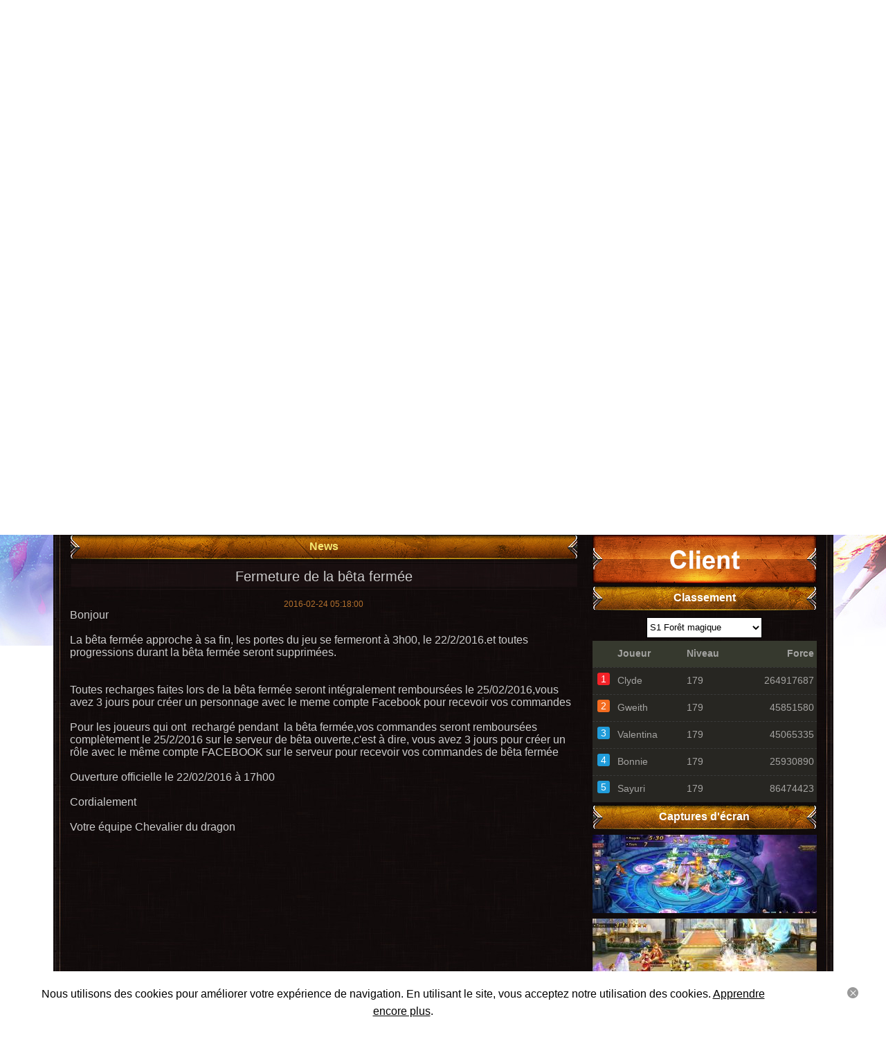

--- FILE ---
content_type: text/html; charset=utf-8
request_url: https://cdd.opogame.com/news/details/3
body_size: 7323
content:
<!DOCTYPE html PUBLIC "-//W3C//DTD XHTML+RDFa 1.0//EN"
          "http://www.w3.org/MarkUp/DTD/xhtml-rdfa-1.dtd">
<html xmlns="http://www.w3.org/1999/xhtml" xml:lang="fr" version="XHTML+RDFa 1.0" dir="ltr">

  <head profile="http://www.w3.org/1999/xhtml/vocab">
    <meta http-equiv="Content-Type" content="text/html; charset=utf-8" />
<meta name="description" content="Chevalier du dragon est un jeu qui combine des éléments RPG et RTS, vous pouvez profiter du gameplay coopératif pour explorer de sinistres donjons." />
<link rel="shortcut icon" href="https://cdd.opogame.com/sites/cdd-opogame/themes/cdd/favicon.ico" type="image/vnd.microsoft.icon" />
    <title>News | Chevalier du dragon</title>
    <link type="text/css" rel="stylesheet" href="https://cdd.opogame.com/sites/cdd-opogame/files/css/css_kShW4RPmRstZ3SpIC-ZvVGNFVAi0WEMuCnI0ZkYIaFw.css" media="all" />
<link type="text/css" rel="stylesheet" href="https://cdd.opogame.com/sites/cdd-opogame/files/css/css__lG-PpMiNksUUcbh69YD_QBaNBQYhMZmY_WN5-3egL4.css" media="all" />
<link type="text/css" rel="stylesheet" href="https://cdd.opogame.com/sites/cdd-opogame/files/css/css_A7gaFVipm5P6cQP6mJP-E8kQBq0SECE-J5cbuHtqyFk.css" media="all" />
    <script type="text/javascript" src="https://cdd.opogame.com/sites/cdd-opogame/files/js/js_mAdlLDOZdhd-dPsqzGWQGCuGzjoKTDN8gu4V9nctgpE.js"></script>
<script type="text/javascript" src="https://cdd.opogame.com/sites/cdd-opogame/files/js/js_UCTAtI58eBBTSKQU26zcPBgOA2T-iWeAyRyX2s1o9ds.js"></script>
<script type="text/javascript" src="https://cdd.opogame.com/sites/cdd-opogame/files/js/js_ezwCUoHqeVnqIPzwxwHmwA8LKiDhcCLq3-EaOPrmfyM.js"></script>
<script type="text/javascript">
<!--//--><![CDATA[//><!--
(function($){$(document).ready(function(){$(".page-content-carousels").responsiveSlides({speed:800,nav:true});});})(jQuery);
//--><!]]>
</script>
<script type="text/javascript" src="https://cdd.opogame.com/sites/cdd-opogame/files/js/js_-4MlEqRKRNTuNSTJx3HZPmhfaYLDbWeGS7eiwswL7Wo.js"></script>
<script type="text/javascript" defer="defer" src="//script.crazyegg.com/pages/scripts/0069/7213.js"></script>
<script type="text/javascript">
<!--//--><![CDATA[//><!--
jQuery.extend(Drupal.settings, {"basePath":"\/","pathPrefix":"","ajaxPageState":{"theme":"cdd","theme_token":"SoMM0ZogQtJ1N9cphV0y5jv3GuDIVbjlVv1W0gVevms","jquery_version":"1.11","js":{"sites\/all\/libraries\/lightbox\/js\/lightbox.min.js":1,"sites\/all\/libraries\/facebook\/js\/page-plugin.fr.js":1,"sites\/all\/modules\/contrib\/jquery_update\/replace\/jquery\/1.11\/jquery.min.js":1,"misc\/jquery-extend-3.4.0.js":1,"misc\/jquery-html-prefilter-3.5.0-backport.js":1,"misc\/jquery.once.js":1,"misc\/drupal.js":1,"sites\/all\/modules\/contrib\/jquery_update\/replace\/ui\/external\/jquery.cookie.js":1,"sites\/all\/modules\/contrib\/jquery_update\/replace\/jquery.form\/4\/jquery.form.min.js":1,"misc\/ajax.js":1,"sites\/all\/modules\/contrib\/jquery_update\/js\/jquery_update.js":1,"public:\/\/languages\/fr_FxCj0xYisIk3DmV766vfgwt0C6pEybmcoGRJl7Ko6DI.js":1,"misc\/progress.js":1,"sites\/all\/modules\/contrib\/ctools\/js\/modal.js":1,"sites\/cdd-opogame\/themes\/cdd\/js\/register-form-style.js":1,"sites\/all\/libraries\/responsiveslides\/responsiveslides.min.js":1,"0":1,"sites\/all\/modules\/custom\/platform\/platform.js":1,"\/\/script.crazyegg.com\/pages\/scripts\/0069\/7213.js":1},"css":{"modules\/system\/system.base.css":1,"modules\/system\/system.messages.css":1,"modules\/system\/system.theme.css":1,"sites\/all\/modules\/contrib\/ctools\/css\/ctools.css":1,"sites\/all\/modules\/contrib\/ctools\/css\/modal.css":1,"sites\/all\/libraries\/responsiveslides\/responsiveslides.css":1,"sites\/all\/libraries\/lightbox\/css\/lightbox.css":1,"sites\/all\/themes\/opogame\/css\/bootstrap.min.css":1,"sites\/all\/themes\/opogame\/css\/font-awesome.min.css":1,"sites\/all\/themes\/opogame\/css\/base.css":1,"sites\/cdd-opogame\/themes\/cdd\/css\/style.css":1}},"CToolsModal":{"loadingText":"Loading...","closeText":"Close Window","closeImage":"\u003Cimg src=\u0022https:\/\/cdd.opogame.com\/sites\/all\/modules\/contrib\/ctools\/images\/icon-close-window.png\u0022 alt=\u0022Close window\u0022 title=\u0022Close window\u0022 \/\u003E","throbber":"\u003Cimg src=\u0022https:\/\/cdd.opogame.com\/sites\/all\/modules\/contrib\/ctools\/images\/throbber.gif\u0022 alt=\u0022En cours de chargement\u0022 title=\u0022Loading...\u0022 \/\u003E"},"ctools-register-style":{"modalSize":{"type":"fixed","width":728,"height":658,"contentRight":145,"contentBottom":170},"modalOptions":{"opacity":0.5,"background-color":"#fff"},"animation":"fadeIn","modalTheme":"CToolsRegisterModalDialog"},"urlIsAjaxTrusted":{"\/news\/details\/3":true},"Platform":{"columns":{"nickname":{"title":"Joueur","field":"RoleName"},"level":{"title":"Niveau","field":"roleLevel"},"force":{"title":"Force","field":"roleZDL"}}}});
//--><!]]>
</script>
        <script type="text/javascript">
     _atrk_opts = { atrk_acct:"mufGq1zDGU20kU", domain:"opogame.com",dynamic: true};
     (function() { var as = document.createElement('script'); as.type = 'text/javascript'; as.async = true; as.src = "https://certify-js.alexametrics.com/atrk.js"; var s = document.getElementsByTagName('script')[0];s.parentNode.insertBefore(as, s); })();
    </script>
      </head>
  <body class="html not-front not-logged-in no-sidebars page-news page-news-details page-news-details- page-news-details-3" >
    <div id="skip-link">
      <a href="#main-content" class="element-invisible element-focusable">Aller au contenu principal</a>
    </div>
        <div id="hs-banner">
        <div class="region region-ceiling">
    <div id="block-platform-top-banner" class="block block-platform">
  <div class="content clearfix">
    <a class="logo pull-left" href="http://www.opogame.com" title="Accueil" target="_blank">
      <img src="https://cdd.opogame.com/sites/all/themes/opogame/logo.png" alt="Accueil"/>
    </a>
    <div class="other-games">
      <a id="otherGamesLink">
        Jeux
        <i class="fa fa-angle-down"></i>
      </a>
      <ul class="other-games-panel">
        <li>
          <a href="http://lod.opogame.com">
            <img src="https://cdd.opogame.com/sites/lod-opogame/themes/lod/images/lod_logo.png">
          </a>
        </li>
      </ul>
    </div>
    <div class="pull-right">
      <form action="/news/details/3" method="post" id="platform-user-login-form" accept-charset="UTF-8"><div><div class="form-item form-type-textfield form-item-name">
  <label for="edit-name">Adresse email <span class="form-required" title="Ce champ est requis.">*</span></label>
 <input type="text" id="edit-name" name="name" value="" size="15" maxlength="60" class="form-text required" />
</div>
<input type="hidden" name="form_build_id" value="form-XjMS2kPzqOKl9ZqWgKLt9p9nGosvmDDHasLTUwp3Q9o" />
<input type="hidden" name="form_id" value="platform_user_login_form" />
<div class="form-item form-type-password form-item-pass">
  <label for="edit-pass">Mot de passe <span class="form-required" title="Ce champ est requis.">*</span></label>
 <input type="password" id="edit-pass" name="pass" size="15" maxlength="128" class="form-text required" />
</div>
<div class="form-item form-item-forgot-pass"><div id="edit-forgot" class="form-item form-type-item">
 <a href="/user/password" class="forgot-password-icon" target="_blank"><div class="tooltip"><i class="fa fa-question-circle"></i><span class="tooltip-text tooltip-bottom">MDP oublié?</span></div></a>
</div>
</div><div class="form-actions form-wrapper" id="edit-actions"><input class="btn-login form-submit" type="submit" id="edit-submit" name="op" value="Connexion" /><a href="/platform/register/nojs" class="ctools-use-modal ctools-modal-ctools-register-style btn-register" title="">Inscription</a></div><div class="login-third form-actions form-wrapper" id="edit-third"><a href="/login/third/facebook?d=news/details/3" class="icon-social icon-facebook"></a><a href="/login/third/google?d=news/details/3" class="icon-social icon-google"></a><a href="/login/third/steam?d=news/details/3" class="icon-social icon-steam"></a></div></div></form>    </div>
  </div>
</div>  </div>
  </div>
<div id="hs-content">
  <div class="page-wrapper">
    <div id="primary-menu">
      <ul>
        <li><a href="/"></a></li>
        <li class="guide"><a href="/guide"></a></li>
        <li class="recharge"><a href="/recharge"></a></li>
        <li class="forum"><a href="/forum/" target="_blank"></a></li>
        <li class="support"><a href="/support"></a></li>
      </ul>
    </div>
    <div id="game-logo"><a href="/"></a></div>
    <div id="servers" class="clearfix">
              <a class="newclient" target="_blank" href="/client">&nbsp;</a>
    </div>
    <div class="page-messages">
          </div>

    <div id="content-fixed-top" class="clearfix">
      <div class="pull-left content-carousels">
        <div class="item-list"><ul class="page-content-carousels"><li class="first last"><a href="https://cdd.opogame.com/news/details/542"><img src="/sites/all/files/cdd/677_39.jpg" alt="" /></a></li>
</ul></div>      </div>
      <div class="pull-left content-game-roles">
        <div class="tab-bar">
          <ul id="content-game-role-type-switch">
            <li class="tab-0 active"><a>Mage</a></li>
            <li class="tab-1"><a>Chevalier</a></li>
          </ul>
        </div>
        <div class="tab-content role-0-1">
          <ul id="content-game-role-sex-switch">
            <li class="tab-0"><a>H</a></li>
            <li class="tab-1 active"><a>F</a></li>
          </ul>
        </div>
      </div>
      <script type="text/javascript">
       (function ($) {
         $(document).ready(function () {
           function _switch_tab() {
             $(this).parent('ul').find('li').each(function () {
               $(this).removeClass('active');
             });
             $(this).addClass('active');
             _switch_content();
           }

           function _switch_content() {
             var role = $('#content-game-role-type-switch').find('li.active').first().attr('class').replace('tab', '').replace(' active', '');
             var sex = $('#content-game-role-sex-switch').find('li.active').first().attr('class').replace('tab', '').replace(' active', '');
             var _class_name = 'role' + role + sex;
             $('#content-fixed-top div.content-game-roles div.tab-content').removeClass().addClass('tab-content').addClass(_class_name);
           }

           $('#content-game-role-type-switch').find('li').click(_switch_tab);
           $('#content-game-role-sex-switch').find('li').click(_switch_tab);
         });
       })(jQuery);
      </script>
    </div>
    <div id="content-fixed-main" class="clearfix">
      <div class="section-left pull-left">
                  <script type="text/javascript">
           (function($) {
             $(function() {
               var anchorTop = $('#main-content').offset().top;
               $('html,body').animate({scrollTop: anchorTop}, 'slow');
             });
           })(jQuery);
          </script>
          <div id="main-content" style="height:0;overflow:hidden;">&nbsp;</div>
                <div class="section-title section-title-wide">News</div>
          <div class="region region-content">
    <div id="block-system-main" class="block block-system">

    
  <div class="content">
    <div class="news-details-content">
  <div class="clearfix news-details-title">
    Fermeture de la bêta fermée  </div>
  <div class="news-details-created">
    2016-02-24 05:18:00  </div>
  <div class="news-details-body">
    <p>Bonjour</p><p>&nbsp;</p><p>La bêta fermée approche à sa fin, les portes du jeu se fermeront à 3h00, le 22/2/2016.et toutes progressions durant la bêta fermée seront supprimées.</p><p>&nbsp;</p><p>&nbsp;</p><p>Toutes recharges faites lors de la bêta fermée seront intégralement remboursées le 25/02/2016,vous avez 3 jours pour créer un personnage avec le meme compte Facebook pour recevoir vos commandes</p><p>&nbsp;</p><p>Pour les joueurs qui ont &nbsp;rechargé pendant &nbsp;la bêta fermée,vos commandes seront remboursées complètement le 25/2/2016 sur le serveur de bêta ouverte,c'est à dire, vous avez 3 jours pour créer un rôle avec le même compte FACEBOOK sur le serveur pour recevoir vos commandes de bêta fermée</p><p>&nbsp;</p><p>Ouverture officielle le 22/02/2016 à 17h00</p><p>&nbsp;</p><p>Cordialement</p><p>&nbsp;</p><p>Votre équipe Chevalier du dragon</p><p>&nbsp;</p>  </div>
</div>
  </div>
</div>
  </div>
      </div>
      <div class="section-right pull-left">
        <div class="section-right-client">
          <a target="_blank" href="https://cdd.opogame.com/client" alt="Mini Client"></a>
        </div>
        <div class="section-right-rank">
          <div class="section-title section-title-narrow">Classement</div>
	  <ul class="rank-list game-rank-list">
  <li class="clearfix">
    <div class="rank-servers">
      <select><option value="1">S1 Forêt magique</option><option value="2">S2 Cité sacrée</option><option value="3">S3 Temple de chevalier</option><option value="4">S4 Continent des elfes</option><option value="5">S5 Zone de la mort</option><option value="6">S6 Vallée de dragon</option><option value="7">S7 Terrain stérile</option><option value="8">S8 Brill</option><option value="9">S9 Balorde</option><option value="10">S10 Maelstrom</option><option value="11">S11 Asgard</option><option value="12">S12 Bifrost</option><option value="13">S13 Ginnungagap</option><option value="14">S14 Helheim</option><option value="15">S15 Midgard</option><option value="16">S16 Muspelheim</option><option value="17">S17 Niflheim</option><option value="18">S18 Jotunheim</option><option value="19">S19 Alfheim</option><option value="20">S20 Vanaheimr</option><option value="21">S21 Terres foudroyées</option><option value="22">S22 Porte des ténèbres</option><option value="23">S23 Gilneas</option><option value="24">S24 Route royale</option><option value="25">S25 Rive sud</option><option value="26">S26 Village abandonné</option><option value="27">S27 Couronne de glace</option><option value="28">S28 Palais souterrain</option><option value="29">S29 Lac de malédiction</option><option value="30">S30 Zones humides</option><option value="31">S31 Lac Toss</option><option value="32">S32 Gorge solitaire</option><option value="33">S33 Montagnes Heike</option><option value="34">S34 Plaine marécageuse</option><option value="35">S35 Ferme d'humidité </option><option value="36">S36 Déchets Jundland</option><option value="37">S37 Ville Ravine</option><option value="38">S38 Rue de Chêne</option><option value="39">S39 Salle de douleur</option><option value="40">S40 Corellia</option><option value="41">S41 Ruines Las</option><option value="42">S42 Nid de dragon</option><option value="43">S43 Amorel</option><option value="44">S44 Mur d'acier</option><option value="45">S45 Virga</option><option value="46">S46 Ridge</option><option value="47">S47 Nova</option><option value="48">S48 Benguela</option><option value="49">S49 Tome</option><option value="50">S50 Cape Satte</option><option value="51">S51 Achéron</option><option value="52">S52 Callirrhoé</option><option value="53">S53 Vana</option><option value="54">S54 Amask</option><option value="55">S55 Champion</option><option value="56">S56 Lota</option><option value="57">S57 Arica</option><option value="58">S58 Kribi</option><option value="59">S59 Tiko</option><option value="60">S60 Antilla</option><option value="61">S61 Larna</option><option value="62">S62 Moa</option><option value="63">S63 Lobito</option><option value="64">S64 Santos</option><option value="65">S65 Draka</option><option value="66">S66 Penco</option><option value="67">S67 Castro</option><option value="68">S68 Zarate</option><option value="69">S69 Bahia</option><option value="70">S70 Praia</option><option value="71">S71 Cruz</option><option value="72">S72 Santa</option><option value="73">S73 Mina</option><option value="74">S74 Sun</option><option value="75">S75 Gregorio</option><option value="76">S76 Ancud</option><option value="77">S77 Corral</option><option value="78">S78 Taltal</option><option value="79">S79 Balchik</option><option value="80">S80 Huasco</option><option value="81">S81 Cali</option><option value="82">S82 Kri</option><option value="83">S83 Tunas</option><option value="84">S84 Vicente</option><option value="85">S85 Banes</option><option value="86">S86 Covenas</option><option value="87">S87 Hacha</option><option value="88">S88 Delgada</option></select>    </div>
  </li>
  <li class="clearfix rank-title">
    <div class="rank-col rank-col-sequence">&nbsp;</div>
        <div class="rank-col rank-col-nickname">Joueur</div>
        <div class="rank-col rank-col-level">Niveau</div>
        <div class="rank-col rank-col-force">Force</div>
      </li>
</ul>
        </div>
        <div class="section-right-screens">
          <div class="section-title section-title-narrow">Captures d'écran</div>
          <div class="item-list"><ul><li class="first"><a href="/sites/all/files/cdd/screens/8.jpg" data-lightbox="carousels-screen"><img src="/sites/all/files/cdd/screens/cdd_8_screen_sm.jpg" alt="" /></a></li>
<li><a href="/sites/all/files/cdd/screens/7_1.jpg" data-lightbox="carousels-screen"><img src="/sites/all/files/cdd/screens/cdd_7_1_screen_sm.jpg" alt="" /></a></li>
<li><a href="/sites/all/files/cdd/screens/2.jpg" data-lightbox="carousels-screen"><img src="/sites/all/files/cdd/screens/screen_thumb_2.jpg" alt="" /></a></li>
<li class="last"><a href="/sites/all/files/cdd/screens/3.jpg" data-lightbox="carousels-screen"><img src="/sites/all/files/cdd/screens/screen_thumb_3.jpg" alt="" /></a></li>
</ul></div>        </div>
        <div class="section-right-facebook">
          <div class="section-title section-right-facebook-title"></div>
                    <div id="fb-root"></div>
          <div class="section-facebook-box">
            <a class="index-facebook-btn" target="_blank" href="https://www.facebook.com/ChevalierDuDragon"></a>
            <div class="fb-page" data-href="https://www.facebook.com/ChevalierDuDragon" data-small-header="false" data-adapt-container-width="true" data-hide-cover="false" data-show-facepile="true" data-show-posts="false"></div>
          </div>
        </div>
      </div>
    </div>
  </div>
  <div id="content-fixed-bottom">&nbsp;</div>
</div>
<div id="hs-footer">
    <div class="region region-floor">
    <div id="block-platform-copyright" class="block block-platform">
  <div class="content clearfix">
    <div class="footer-logo pull-left">
      <a href="//www.opogame.com" target="_blank">
        <img src="https://cdd.opogame.com/sites/all/themes/opogame/logo.png"/>
      </a>
    </div>
    <div class="footer-copyright pull-right">
      <div>
        <ul>
          <li><a href="//www.opogame.com/about" target="_blank">About Us</a></li>
          <li><a href="//www.opogame.com/terms" target="_blank">Terms of Service</a></li>
          <li><a href="//www.opogame.com/privacy" target="_blank">Privacy Policy</a></li>
          <li><a href="//www.opogame.com/contact" target="_blank">Contact Us</a></li>
        </ul>
      </div>
      <p>
        Copyright 2014-2021 Fortune Game Limited. All Rights Reserved
      </p>
    </div>
  </div>
</div>
  </div>
</div>
    <script type="text/javascript" src="https://cdd.opogame.com/sites/cdd-opogame/files/js/js_VQd-Lm3Q7l_7YZADg--JJMh5VsozRMQncGgblV9FZEI.js"></script>
                  <div class="cookie-policy-tip">
          <div class="cookie-policy-tip-inner">
            <div class="cookie-policy-content">
              Nous utilisons des cookies pour améliorer votre expérience de navigation. En utilisant le site, vous acceptez notre utilisation des cookies. <a href="/policy" target="_blank">Apprendre encore plus</a>.            </div>
            <div class="cookie-policy-button"><i></i></div>
          </div>
        </div>
        <script type="text/javascript">
         (function($) {
           $(function() {
             $('.cookie-policy-button').on('click', function() {
               $('.cookie-policy-tip').remove();
               $.cookie('cookie-banner-hidden', 'true', { expires: 1825, domain: '.opogame.com'});
             });
           });
         })(jQuery);
        </script>
              <div class="element-invisible">
      <script>(function(i,s,o,g,r,a,m){i['GoogleAnalyticsObject']=r;i[r]=i[r]||function(){(i[r].q=i[r].q||[]).push(arguments)},i[r].l=1*new Date();a=s.createElement(o),m=s.getElementsByTagName(o)[0];a.async=1;a.src=g;m.parentNode.insertBefore(a,m);})(window,document,'script','//www.google-analytics.com/analytics.js','ga');ga('create','UA-74666311-1','auto'); ga('send','pageview');</script><img src="https://sp.analytics.yahoo.com/spp.pl?a=10000&.yp=10034295"/>      <noscript><img src="https://certify.alexametrics.com/atrk.gif?account=mufGq1zDGU20kU" style="display:none" height="1" width="1" alt="" /></noscript>
    </div>
  </body>
</html>


--- FILE ---
content_type: text/css
request_url: https://cdd.opogame.com/sites/cdd-opogame/files/css/css_A7gaFVipm5P6cQP6mJP-E8kQBq0SECE-J5cbuHtqyFk.css
body_size: 13505
content:
html{font-family:sans-serif;-webkit-text-size-adjust:100%;-ms-text-size-adjust:100%;}body{margin:0;}*{-webkit-box-sizing:border-box;-moz-box-sizing:border-box;box-sizing:border-box;}body{font-family:Arial,tahoma,verdana,"lucida grande",sans-serif,Geneva,"Helvetica Neue",Helvetica;}.pull-right{float:right !important;}.pull-left{float:left !important;}a:focus{outline:0}
@font-face{font-family:'FontAwesome';src:url(/sites/all/themes/opogame/fonts/fontawesome-webfont.eot?v=4.6.2);src:url(/sites/all/themes/opogame/fonts/fontawesome-webfont.eot?#iefix&v=4.6.2) format('embedded-opentype'),url(/sites/all/themes/opogame/fonts/fontawesome-webfont.woff2?v=4.6.2) format('woff2'),url(/sites/all/themes/opogame/fonts/fontawesome-webfont.woff?v=4.6.2) format('woff'),url(/sites/all/themes/opogame/fonts/fontawesome-webfont.ttf?v=4.6.2) format('truetype'),url(/sites/all/themes/opogame/fonts/fontawesome-webfont.svg?v=4.6.2#fontawesomeregular) format('svg');font-weight:normal;font-style:normal}.fa{display:inline-block;font:normal normal normal 14px/1 FontAwesome;font-size:inherit;text-rendering:auto;-webkit-font-smoothing:antialiased;-moz-osx-font-smoothing:grayscale}.fa-lg{font-size:1.33333333em;line-height:.75em;vertical-align:-15%}.fa-2x{font-size:2em}.fa-3x{font-size:3em}.fa-4x{font-size:4em}.fa-5x{font-size:5em}.fa-fw{width:1.28571429em;text-align:center}.fa-ul{padding-left:0;margin-left:2.14285714em;list-style-type:none}.fa-ul>li{position:relative}.fa-li{position:absolute;left:-2.14285714em;width:2.14285714em;top:.14285714em;text-align:center}.fa-li.fa-lg{left:-1.85714286em}.fa-border{padding:.2em .25em .15em;border:solid .08em #eee;border-radius:.1em}.fa-pull-left{float:left}.fa-pull-right{float:right}.fa.fa-pull-left{margin-right:.3em}.fa.fa-pull-right{margin-left:.3em}.pull-right{float:right}.pull-left{float:left}.fa.pull-left{margin-right:.3em}.fa.pull-right{margin-left:.3em}.fa-spin{-webkit-animation:fa-spin 2s infinite linear;animation:fa-spin 2s infinite linear}.fa-pulse{-webkit-animation:fa-spin 1s infinite steps(8);animation:fa-spin 1s infinite steps(8)}@-webkit-keyframes fa-spin{0%{-webkit-transform:rotate(0deg);transform:rotate(0deg)}100%{-webkit-transform:rotate(359deg);transform:rotate(359deg)}}@keyframes fa-spin{0%{-webkit-transform:rotate(0deg);transform:rotate(0deg)}100%{-webkit-transform:rotate(359deg);transform:rotate(359deg)}}.fa-rotate-90{-ms-filter:"progid:DXImageTransform.Microsoft.BasicImage(rotation=1)";-webkit-transform:rotate(90deg);-ms-transform:rotate(90deg);transform:rotate(90deg)}.fa-rotate-180{-ms-filter:"progid:DXImageTransform.Microsoft.BasicImage(rotation=2)";-webkit-transform:rotate(180deg);-ms-transform:rotate(180deg);transform:rotate(180deg)}.fa-rotate-270{-ms-filter:"progid:DXImageTransform.Microsoft.BasicImage(rotation=3)";-webkit-transform:rotate(270deg);-ms-transform:rotate(270deg);transform:rotate(270deg)}.fa-flip-horizontal{-ms-filter:"progid:DXImageTransform.Microsoft.BasicImage(rotation=0,mirror=1)";-webkit-transform:scale(-1,1);-ms-transform:scale(-1,1);transform:scale(-1,1)}.fa-flip-vertical{-ms-filter:"progid:DXImageTransform.Microsoft.BasicImage(rotation=2,mirror=1)";-webkit-transform:scale(1,-1);-ms-transform:scale(1,-1);transform:scale(1,-1)}:root .fa-rotate-90,:root .fa-rotate-180,:root .fa-rotate-270,:root .fa-flip-horizontal,:root .fa-flip-vertical{filter:none}.fa-stack{position:relative;display:inline-block;width:2em;height:2em;line-height:2em;vertical-align:middle}.fa-stack-1x,.fa-stack-2x{position:absolute;left:0;width:100%;text-align:center}.fa-stack-1x{line-height:inherit}.fa-stack-2x{font-size:2em}.fa-inverse{color:#fff}.fa-glass:before{content:"\f000"}.fa-music:before{content:"\f001"}.fa-search:before{content:"\f002"}.fa-envelope-o:before{content:"\f003"}.fa-heart:before{content:"\f004"}.fa-star:before{content:"\f005"}.fa-star-o:before{content:"\f006"}.fa-user:before{content:"\f007"}.fa-film:before{content:"\f008"}.fa-th-large:before{content:"\f009"}.fa-th:before{content:"\f00a"}.fa-th-list:before{content:"\f00b"}.fa-check:before{content:"\f00c"}.fa-remove:before,.fa-close:before,.fa-times:before{content:"\f00d"}.fa-search-plus:before{content:"\f00e"}.fa-search-minus:before{content:"\f010"}.fa-power-off:before{content:"\f011"}.fa-signal:before{content:"\f012"}.fa-gear:before,.fa-cog:before{content:"\f013"}.fa-trash-o:before{content:"\f014"}.fa-home:before{content:"\f015"}.fa-file-o:before{content:"\f016"}.fa-clock-o:before{content:"\f017"}.fa-road:before{content:"\f018"}.fa-download:before{content:"\f019"}.fa-arrow-circle-o-down:before{content:"\f01a"}.fa-arrow-circle-o-up:before{content:"\f01b"}.fa-inbox:before{content:"\f01c"}.fa-play-circle-o:before{content:"\f01d"}.fa-rotate-right:before,.fa-repeat:before{content:"\f01e"}.fa-refresh:before{content:"\f021"}.fa-list-alt:before{content:"\f022"}.fa-lock:before{content:"\f023"}.fa-flag:before{content:"\f024"}.fa-headphones:before{content:"\f025"}.fa-volume-off:before{content:"\f026"}.fa-volume-down:before{content:"\f027"}.fa-volume-up:before{content:"\f028"}.fa-qrcode:before{content:"\f029"}.fa-barcode:before{content:"\f02a"}.fa-tag:before{content:"\f02b"}.fa-tags:before{content:"\f02c"}.fa-book:before{content:"\f02d"}.fa-bookmark:before{content:"\f02e"}.fa-print:before{content:"\f02f"}.fa-camera:before{content:"\f030"}.fa-font:before{content:"\f031"}.fa-bold:before{content:"\f032"}.fa-italic:before{content:"\f033"}.fa-text-height:before{content:"\f034"}.fa-text-width:before{content:"\f035"}.fa-align-left:before{content:"\f036"}.fa-align-center:before{content:"\f037"}.fa-align-right:before{content:"\f038"}.fa-align-justify:before{content:"\f039"}.fa-list:before{content:"\f03a"}.fa-dedent:before,.fa-outdent:before{content:"\f03b"}.fa-indent:before{content:"\f03c"}.fa-video-camera:before{content:"\f03d"}.fa-photo:before,.fa-image:before,.fa-picture-o:before{content:"\f03e"}.fa-pencil:before{content:"\f040"}.fa-map-marker:before{content:"\f041"}.fa-adjust:before{content:"\f042"}.fa-tint:before{content:"\f043"}.fa-edit:before,.fa-pencil-square-o:before{content:"\f044"}.fa-share-square-o:before{content:"\f045"}.fa-check-square-o:before{content:"\f046"}.fa-arrows:before{content:"\f047"}.fa-step-backward:before{content:"\f048"}.fa-fast-backward:before{content:"\f049"}.fa-backward:before{content:"\f04a"}.fa-play:before{content:"\f04b"}.fa-pause:before{content:"\f04c"}.fa-stop:before{content:"\f04d"}.fa-forward:before{content:"\f04e"}.fa-fast-forward:before{content:"\f050"}.fa-step-forward:before{content:"\f051"}.fa-eject:before{content:"\f052"}.fa-chevron-left:before{content:"\f053"}.fa-chevron-right:before{content:"\f054"}.fa-plus-circle:before{content:"\f055"}.fa-minus-circle:before{content:"\f056"}.fa-times-circle:before{content:"\f057"}.fa-check-circle:before{content:"\f058"}.fa-question-circle:before{content:"\f059"}.fa-info-circle:before{content:"\f05a"}.fa-crosshairs:before{content:"\f05b"}.fa-times-circle-o:before{content:"\f05c"}.fa-check-circle-o:before{content:"\f05d"}.fa-ban:before{content:"\f05e"}.fa-arrow-left:before{content:"\f060"}.fa-arrow-right:before{content:"\f061"}.fa-arrow-up:before{content:"\f062"}.fa-arrow-down:before{content:"\f063"}.fa-mail-forward:before,.fa-share:before{content:"\f064"}.fa-expand:before{content:"\f065"}.fa-compress:before{content:"\f066"}.fa-plus:before{content:"\f067"}.fa-minus:before{content:"\f068"}.fa-asterisk:before{content:"\f069"}.fa-exclamation-circle:before{content:"\f06a"}.fa-gift:before{content:"\f06b"}.fa-leaf:before{content:"\f06c"}.fa-fire:before{content:"\f06d"}.fa-eye:before{content:"\f06e"}.fa-eye-slash:before{content:"\f070"}.fa-warning:before,.fa-exclamation-triangle:before{content:"\f071"}.fa-plane:before{content:"\f072"}.fa-calendar:before{content:"\f073"}.fa-random:before{content:"\f074"}.fa-comment:before{content:"\f075"}.fa-magnet:before{content:"\f076"}.fa-chevron-up:before{content:"\f077"}.fa-chevron-down:before{content:"\f078"}.fa-retweet:before{content:"\f079"}.fa-shopping-cart:before{content:"\f07a"}.fa-folder:before{content:"\f07b"}.fa-folder-open:before{content:"\f07c"}.fa-arrows-v:before{content:"\f07d"}.fa-arrows-h:before{content:"\f07e"}.fa-bar-chart-o:before,.fa-bar-chart:before{content:"\f080"}.fa-twitter-square:before{content:"\f081"}.fa-facebook-square:before{content:"\f082"}.fa-camera-retro:before{content:"\f083"}.fa-key:before{content:"\f084"}.fa-gears:before,.fa-cogs:before{content:"\f085"}.fa-comments:before{content:"\f086"}.fa-thumbs-o-up:before{content:"\f087"}.fa-thumbs-o-down:before{content:"\f088"}.fa-star-half:before{content:"\f089"}.fa-heart-o:before{content:"\f08a"}.fa-sign-out:before{content:"\f08b"}.fa-linkedin-square:before{content:"\f08c"}.fa-thumb-tack:before{content:"\f08d"}.fa-external-link:before{content:"\f08e"}.fa-sign-in:before{content:"\f090"}.fa-trophy:before{content:"\f091"}.fa-github-square:before{content:"\f092"}.fa-upload:before{content:"\f093"}.fa-lemon-o:before{content:"\f094"}.fa-phone:before{content:"\f095"}.fa-square-o:before{content:"\f096"}.fa-bookmark-o:before{content:"\f097"}.fa-phone-square:before{content:"\f098"}.fa-twitter:before{content:"\f099"}.fa-facebook-f:before,.fa-facebook:before{content:"\f09a"}.fa-github:before{content:"\f09b"}.fa-unlock:before{content:"\f09c"}.fa-credit-card:before{content:"\f09d"}.fa-feed:before,.fa-rss:before{content:"\f09e"}.fa-hdd-o:before{content:"\f0a0"}.fa-bullhorn:before{content:"\f0a1"}.fa-bell:before{content:"\f0f3"}.fa-certificate:before{content:"\f0a3"}.fa-hand-o-right:before{content:"\f0a4"}.fa-hand-o-left:before{content:"\f0a5"}.fa-hand-o-up:before{content:"\f0a6"}.fa-hand-o-down:before{content:"\f0a7"}.fa-arrow-circle-left:before{content:"\f0a8"}.fa-arrow-circle-right:before{content:"\f0a9"}.fa-arrow-circle-up:before{content:"\f0aa"}.fa-arrow-circle-down:before{content:"\f0ab"}.fa-globe:before{content:"\f0ac"}.fa-wrench:before{content:"\f0ad"}.fa-tasks:before{content:"\f0ae"}.fa-filter:before{content:"\f0b0"}.fa-briefcase:before{content:"\f0b1"}.fa-arrows-alt:before{content:"\f0b2"}.fa-group:before,.fa-users:before{content:"\f0c0"}.fa-chain:before,.fa-link:before{content:"\f0c1"}.fa-cloud:before{content:"\f0c2"}.fa-flask:before{content:"\f0c3"}.fa-cut:before,.fa-scissors:before{content:"\f0c4"}.fa-copy:before,.fa-files-o:before{content:"\f0c5"}.fa-paperclip:before{content:"\f0c6"}.fa-save:before,.fa-floppy-o:before{content:"\f0c7"}.fa-square:before{content:"\f0c8"}.fa-navicon:before,.fa-reorder:before,.fa-bars:before{content:"\f0c9"}.fa-list-ul:before{content:"\f0ca"}.fa-list-ol:before{content:"\f0cb"}.fa-strikethrough:before{content:"\f0cc"}.fa-underline:before{content:"\f0cd"}.fa-table:before{content:"\f0ce"}.fa-magic:before{content:"\f0d0"}.fa-truck:before{content:"\f0d1"}.fa-pinterest:before{content:"\f0d2"}.fa-pinterest-square:before{content:"\f0d3"}.fa-google-plus-square:before{content:"\f0d4"}.fa-google-plus:before{content:"\f0d5"}.fa-money:before{content:"\f0d6"}.fa-caret-down:before{content:"\f0d7"}.fa-caret-up:before{content:"\f0d8"}.fa-caret-left:before{content:"\f0d9"}.fa-caret-right:before{content:"\f0da"}.fa-columns:before{content:"\f0db"}.fa-unsorted:before,.fa-sort:before{content:"\f0dc"}.fa-sort-down:before,.fa-sort-desc:before{content:"\f0dd"}.fa-sort-up:before,.fa-sort-asc:before{content:"\f0de"}.fa-envelope:before{content:"\f0e0"}.fa-linkedin:before{content:"\f0e1"}.fa-rotate-left:before,.fa-undo:before{content:"\f0e2"}.fa-legal:before,.fa-gavel:before{content:"\f0e3"}.fa-dashboard:before,.fa-tachometer:before{content:"\f0e4"}.fa-comment-o:before{content:"\f0e5"}.fa-comments-o:before{content:"\f0e6"}.fa-flash:before,.fa-bolt:before{content:"\f0e7"}.fa-sitemap:before{content:"\f0e8"}.fa-umbrella:before{content:"\f0e9"}.fa-paste:before,.fa-clipboard:before{content:"\f0ea"}.fa-lightbulb-o:before{content:"\f0eb"}.fa-exchange:before{content:"\f0ec"}.fa-cloud-download:before{content:"\f0ed"}.fa-cloud-upload:before{content:"\f0ee"}.fa-user-md:before{content:"\f0f0"}.fa-stethoscope:before{content:"\f0f1"}.fa-suitcase:before{content:"\f0f2"}.fa-bell-o:before{content:"\f0a2"}.fa-coffee:before{content:"\f0f4"}.fa-cutlery:before{content:"\f0f5"}.fa-file-text-o:before{content:"\f0f6"}.fa-building-o:before{content:"\f0f7"}.fa-hospital-o:before{content:"\f0f8"}.fa-ambulance:before{content:"\f0f9"}.fa-medkit:before{content:"\f0fa"}.fa-fighter-jet:before{content:"\f0fb"}.fa-beer:before{content:"\f0fc"}.fa-h-square:before{content:"\f0fd"}.fa-plus-square:before{content:"\f0fe"}.fa-angle-double-left:before{content:"\f100"}.fa-angle-double-right:before{content:"\f101"}.fa-angle-double-up:before{content:"\f102"}.fa-angle-double-down:before{content:"\f103"}.fa-angle-left:before{content:"\f104"}.fa-angle-right:before{content:"\f105"}.fa-angle-up:before{content:"\f106"}.fa-angle-down:before{content:"\f107"}.fa-desktop:before{content:"\f108"}.fa-laptop:before{content:"\f109"}.fa-tablet:before{content:"\f10a"}.fa-mobile-phone:before,.fa-mobile:before{content:"\f10b"}.fa-circle-o:before{content:"\f10c"}.fa-quote-left:before{content:"\f10d"}.fa-quote-right:before{content:"\f10e"}.fa-spinner:before{content:"\f110"}.fa-circle:before{content:"\f111"}.fa-mail-reply:before,.fa-reply:before{content:"\f112"}.fa-github-alt:before{content:"\f113"}.fa-folder-o:before{content:"\f114"}.fa-folder-open-o:before{content:"\f115"}.fa-smile-o:before{content:"\f118"}.fa-frown-o:before{content:"\f119"}.fa-meh-o:before{content:"\f11a"}.fa-gamepad:before{content:"\f11b"}.fa-keyboard-o:before{content:"\f11c"}.fa-flag-o:before{content:"\f11d"}.fa-flag-checkered:before{content:"\f11e"}.fa-terminal:before{content:"\f120"}.fa-code:before{content:"\f121"}.fa-mail-reply-all:before,.fa-reply-all:before{content:"\f122"}.fa-star-half-empty:before,.fa-star-half-full:before,.fa-star-half-o:before{content:"\f123"}.fa-location-arrow:before{content:"\f124"}.fa-crop:before{content:"\f125"}.fa-code-fork:before{content:"\f126"}.fa-unlink:before,.fa-chain-broken:before{content:"\f127"}.fa-question:before{content:"\f128"}.fa-info:before{content:"\f129"}.fa-exclamation:before{content:"\f12a"}.fa-superscript:before{content:"\f12b"}.fa-subscript:before{content:"\f12c"}.fa-eraser:before{content:"\f12d"}.fa-puzzle-piece:before{content:"\f12e"}.fa-microphone:before{content:"\f130"}.fa-microphone-slash:before{content:"\f131"}.fa-shield:before{content:"\f132"}.fa-calendar-o:before{content:"\f133"}.fa-fire-extinguisher:before{content:"\f134"}.fa-rocket:before{content:"\f135"}.fa-maxcdn:before{content:"\f136"}.fa-chevron-circle-left:before{content:"\f137"}.fa-chevron-circle-right:before{content:"\f138"}.fa-chevron-circle-up:before{content:"\f139"}.fa-chevron-circle-down:before{content:"\f13a"}.fa-html5:before{content:"\f13b"}.fa-css3:before{content:"\f13c"}.fa-anchor:before{content:"\f13d"}.fa-unlock-alt:before{content:"\f13e"}.fa-bullseye:before{content:"\f140"}.fa-ellipsis-h:before{content:"\f141"}.fa-ellipsis-v:before{content:"\f142"}.fa-rss-square:before{content:"\f143"}.fa-play-circle:before{content:"\f144"}.fa-ticket:before{content:"\f145"}.fa-minus-square:before{content:"\f146"}.fa-minus-square-o:before{content:"\f147"}.fa-level-up:before{content:"\f148"}.fa-level-down:before{content:"\f149"}.fa-check-square:before{content:"\f14a"}.fa-pencil-square:before{content:"\f14b"}.fa-external-link-square:before{content:"\f14c"}.fa-share-square:before{content:"\f14d"}.fa-compass:before{content:"\f14e"}.fa-toggle-down:before,.fa-caret-square-o-down:before{content:"\f150"}.fa-toggle-up:before,.fa-caret-square-o-up:before{content:"\f151"}.fa-toggle-right:before,.fa-caret-square-o-right:before{content:"\f152"}.fa-euro:before,.fa-eur:before{content:"\f153"}.fa-gbp:before{content:"\f154"}.fa-dollar:before,.fa-usd:before{content:"\f155"}.fa-rupee:before,.fa-inr:before{content:"\f156"}.fa-cny:before,.fa-rmb:before,.fa-yen:before,.fa-jpy:before{content:"\f157"}.fa-ruble:before,.fa-rouble:before,.fa-rub:before{content:"\f158"}.fa-won:before,.fa-krw:before{content:"\f159"}.fa-bitcoin:before,.fa-btc:before{content:"\f15a"}.fa-file:before{content:"\f15b"}.fa-file-text:before{content:"\f15c"}.fa-sort-alpha-asc:before{content:"\f15d"}.fa-sort-alpha-desc:before{content:"\f15e"}.fa-sort-amount-asc:before{content:"\f160"}.fa-sort-amount-desc:before{content:"\f161"}.fa-sort-numeric-asc:before{content:"\f162"}.fa-sort-numeric-desc:before{content:"\f163"}.fa-thumbs-up:before{content:"\f164"}.fa-thumbs-down:before{content:"\f165"}.fa-youtube-square:before{content:"\f166"}.fa-youtube:before{content:"\f167"}.fa-xing:before{content:"\f168"}.fa-xing-square:before{content:"\f169"}.fa-youtube-play:before{content:"\f16a"}.fa-dropbox:before{content:"\f16b"}.fa-stack-overflow:before{content:"\f16c"}.fa-instagram:before{content:"\f16d"}.fa-flickr:before{content:"\f16e"}.fa-adn:before{content:"\f170"}.fa-bitbucket:before{content:"\f171"}.fa-bitbucket-square:before{content:"\f172"}.fa-tumblr:before{content:"\f173"}.fa-tumblr-square:before{content:"\f174"}.fa-long-arrow-down:before{content:"\f175"}.fa-long-arrow-up:before{content:"\f176"}.fa-long-arrow-left:before{content:"\f177"}.fa-long-arrow-right:before{content:"\f178"}.fa-apple:before{content:"\f179"}.fa-windows:before{content:"\f17a"}.fa-android:before{content:"\f17b"}.fa-linux:before{content:"\f17c"}.fa-dribbble:before{content:"\f17d"}.fa-skype:before{content:"\f17e"}.fa-foursquare:before{content:"\f180"}.fa-trello:before{content:"\f181"}.fa-female:before{content:"\f182"}.fa-male:before{content:"\f183"}.fa-gittip:before,.fa-gratipay:before{content:"\f184"}.fa-sun-o:before{content:"\f185"}.fa-moon-o:before{content:"\f186"}.fa-archive:before{content:"\f187"}.fa-bug:before{content:"\f188"}.fa-vk:before{content:"\f189"}.fa-weibo:before{content:"\f18a"}.fa-renren:before{content:"\f18b"}.fa-pagelines:before{content:"\f18c"}.fa-stack-exchange:before{content:"\f18d"}.fa-arrow-circle-o-right:before{content:"\f18e"}.fa-arrow-circle-o-left:before{content:"\f190"}.fa-toggle-left:before,.fa-caret-square-o-left:before{content:"\f191"}.fa-dot-circle-o:before{content:"\f192"}.fa-wheelchair:before{content:"\f193"}.fa-vimeo-square:before{content:"\f194"}.fa-turkish-lira:before,.fa-try:before{content:"\f195"}.fa-plus-square-o:before{content:"\f196"}.fa-space-shuttle:before{content:"\f197"}.fa-slack:before{content:"\f198"}.fa-envelope-square:before{content:"\f199"}.fa-wordpress:before{content:"\f19a"}.fa-openid:before{content:"\f19b"}.fa-institution:before,.fa-bank:before,.fa-university:before{content:"\f19c"}.fa-mortar-board:before,.fa-graduation-cap:before{content:"\f19d"}.fa-yahoo:before{content:"\f19e"}.fa-google:before{content:"\f1a0"}.fa-reddit:before{content:"\f1a1"}.fa-reddit-square:before{content:"\f1a2"}.fa-stumbleupon-circle:before{content:"\f1a3"}.fa-stumbleupon:before{content:"\f1a4"}.fa-delicious:before{content:"\f1a5"}.fa-digg:before{content:"\f1a6"}.fa-pied-piper-pp:before{content:"\f1a7"}.fa-pied-piper-alt:before{content:"\f1a8"}.fa-drupal:before{content:"\f1a9"}.fa-joomla:before{content:"\f1aa"}.fa-language:before{content:"\f1ab"}.fa-fax:before{content:"\f1ac"}.fa-building:before{content:"\f1ad"}.fa-child:before{content:"\f1ae"}.fa-paw:before{content:"\f1b0"}.fa-spoon:before{content:"\f1b1"}.fa-cube:before{content:"\f1b2"}.fa-cubes:before{content:"\f1b3"}.fa-behance:before{content:"\f1b4"}.fa-behance-square:before{content:"\f1b5"}.fa-steam:before{content:"\f1b6"}.fa-steam-square:before{content:"\f1b7"}.fa-recycle:before{content:"\f1b8"}.fa-automobile:before,.fa-car:before{content:"\f1b9"}.fa-cab:before,.fa-taxi:before{content:"\f1ba"}.fa-tree:before{content:"\f1bb"}.fa-spotify:before{content:"\f1bc"}.fa-deviantart:before{content:"\f1bd"}.fa-soundcloud:before{content:"\f1be"}.fa-database:before{content:"\f1c0"}.fa-file-pdf-o:before{content:"\f1c1"}.fa-file-word-o:before{content:"\f1c2"}.fa-file-excel-o:before{content:"\f1c3"}.fa-file-powerpoint-o:before{content:"\f1c4"}.fa-file-photo-o:before,.fa-file-picture-o:before,.fa-file-image-o:before{content:"\f1c5"}.fa-file-zip-o:before,.fa-file-archive-o:before{content:"\f1c6"}.fa-file-sound-o:before,.fa-file-audio-o:before{content:"\f1c7"}.fa-file-movie-o:before,.fa-file-video-o:before{content:"\f1c8"}.fa-file-code-o:before{content:"\f1c9"}.fa-vine:before{content:"\f1ca"}.fa-codepen:before{content:"\f1cb"}.fa-jsfiddle:before{content:"\f1cc"}.fa-life-bouy:before,.fa-life-buoy:before,.fa-life-saver:before,.fa-support:before,.fa-life-ring:before{content:"\f1cd"}.fa-circle-o-notch:before{content:"\f1ce"}.fa-ra:before,.fa-resistance:before,.fa-rebel:before{content:"\f1d0"}.fa-ge:before,.fa-empire:before{content:"\f1d1"}.fa-git-square:before{content:"\f1d2"}.fa-git:before{content:"\f1d3"}.fa-y-combinator-square:before,.fa-yc-square:before,.fa-hacker-news:before{content:"\f1d4"}.fa-tencent-weibo:before{content:"\f1d5"}.fa-qq:before{content:"\f1d6"}.fa-wechat:before,.fa-weixin:before{content:"\f1d7"}.fa-send:before,.fa-paper-plane:before{content:"\f1d8"}.fa-send-o:before,.fa-paper-plane-o:before{content:"\f1d9"}.fa-history:before{content:"\f1da"}.fa-circle-thin:before{content:"\f1db"}.fa-header:before{content:"\f1dc"}.fa-paragraph:before{content:"\f1dd"}.fa-sliders:before{content:"\f1de"}.fa-share-alt:before{content:"\f1e0"}.fa-share-alt-square:before{content:"\f1e1"}.fa-bomb:before{content:"\f1e2"}.fa-soccer-ball-o:before,.fa-futbol-o:before{content:"\f1e3"}.fa-tty:before{content:"\f1e4"}.fa-binoculars:before{content:"\f1e5"}.fa-plug:before{content:"\f1e6"}.fa-slideshare:before{content:"\f1e7"}.fa-twitch:before{content:"\f1e8"}.fa-yelp:before{content:"\f1e9"}.fa-newspaper-o:before{content:"\f1ea"}.fa-wifi:before{content:"\f1eb"}.fa-calculator:before{content:"\f1ec"}.fa-paypal:before{content:"\f1ed"}.fa-google-wallet:before{content:"\f1ee"}.fa-cc-visa:before{content:"\f1f0"}.fa-cc-mastercard:before{content:"\f1f1"}.fa-cc-discover:before{content:"\f1f2"}.fa-cc-amex:before{content:"\f1f3"}.fa-cc-paypal:before{content:"\f1f4"}.fa-cc-stripe:before{content:"\f1f5"}.fa-bell-slash:before{content:"\f1f6"}.fa-bell-slash-o:before{content:"\f1f7"}.fa-trash:before{content:"\f1f8"}.fa-copyright:before{content:"\f1f9"}.fa-at:before{content:"\f1fa"}.fa-eyedropper:before{content:"\f1fb"}.fa-paint-brush:before{content:"\f1fc"}.fa-birthday-cake:before{content:"\f1fd"}.fa-area-chart:before{content:"\f1fe"}.fa-pie-chart:before{content:"\f200"}.fa-line-chart:before{content:"\f201"}.fa-lastfm:before{content:"\f202"}.fa-lastfm-square:before{content:"\f203"}.fa-toggle-off:before{content:"\f204"}.fa-toggle-on:before{content:"\f205"}.fa-bicycle:before{content:"\f206"}.fa-bus:before{content:"\f207"}.fa-ioxhost:before{content:"\f208"}.fa-angellist:before{content:"\f209"}.fa-cc:before{content:"\f20a"}.fa-shekel:before,.fa-sheqel:before,.fa-ils:before{content:"\f20b"}.fa-meanpath:before{content:"\f20c"}.fa-buysellads:before{content:"\f20d"}.fa-connectdevelop:before{content:"\f20e"}.fa-dashcube:before{content:"\f210"}.fa-forumbee:before{content:"\f211"}.fa-leanpub:before{content:"\f212"}.fa-sellsy:before{content:"\f213"}.fa-shirtsinbulk:before{content:"\f214"}.fa-simplybuilt:before{content:"\f215"}.fa-skyatlas:before{content:"\f216"}.fa-cart-plus:before{content:"\f217"}.fa-cart-arrow-down:before{content:"\f218"}.fa-diamond:before{content:"\f219"}.fa-ship:before{content:"\f21a"}.fa-user-secret:before{content:"\f21b"}.fa-motorcycle:before{content:"\f21c"}.fa-street-view:before{content:"\f21d"}.fa-heartbeat:before{content:"\f21e"}.fa-venus:before{content:"\f221"}.fa-mars:before{content:"\f222"}.fa-mercury:before{content:"\f223"}.fa-intersex:before,.fa-transgender:before{content:"\f224"}.fa-transgender-alt:before{content:"\f225"}.fa-venus-double:before{content:"\f226"}.fa-mars-double:before{content:"\f227"}.fa-venus-mars:before{content:"\f228"}.fa-mars-stroke:before{content:"\f229"}.fa-mars-stroke-v:before{content:"\f22a"}.fa-mars-stroke-h:before{content:"\f22b"}.fa-neuter:before{content:"\f22c"}.fa-genderless:before{content:"\f22d"}.fa-facebook-official:before{content:"\f230"}.fa-pinterest-p:before{content:"\f231"}.fa-whatsapp:before{content:"\f232"}.fa-server:before{content:"\f233"}.fa-user-plus:before{content:"\f234"}.fa-user-times:before{content:"\f235"}.fa-hotel:before,.fa-bed:before{content:"\f236"}.fa-viacoin:before{content:"\f237"}.fa-train:before{content:"\f238"}.fa-subway:before{content:"\f239"}.fa-medium:before{content:"\f23a"}.fa-yc:before,.fa-y-combinator:before{content:"\f23b"}.fa-optin-monster:before{content:"\f23c"}.fa-opencart:before{content:"\f23d"}.fa-expeditedssl:before{content:"\f23e"}.fa-battery-4:before,.fa-battery-full:before{content:"\f240"}.fa-battery-3:before,.fa-battery-three-quarters:before{content:"\f241"}.fa-battery-2:before,.fa-battery-half:before{content:"\f242"}.fa-battery-1:before,.fa-battery-quarter:before{content:"\f243"}.fa-battery-0:before,.fa-battery-empty:before{content:"\f244"}.fa-mouse-pointer:before{content:"\f245"}.fa-i-cursor:before{content:"\f246"}.fa-object-group:before{content:"\f247"}.fa-object-ungroup:before{content:"\f248"}.fa-sticky-note:before{content:"\f249"}.fa-sticky-note-o:before{content:"\f24a"}.fa-cc-jcb:before{content:"\f24b"}.fa-cc-diners-club:before{content:"\f24c"}.fa-clone:before{content:"\f24d"}.fa-balance-scale:before{content:"\f24e"}.fa-hourglass-o:before{content:"\f250"}.fa-hourglass-1:before,.fa-hourglass-start:before{content:"\f251"}.fa-hourglass-2:before,.fa-hourglass-half:before{content:"\f252"}.fa-hourglass-3:before,.fa-hourglass-end:before{content:"\f253"}.fa-hourglass:before{content:"\f254"}.fa-hand-grab-o:before,.fa-hand-rock-o:before{content:"\f255"}.fa-hand-stop-o:before,.fa-hand-paper-o:before{content:"\f256"}.fa-hand-scissors-o:before{content:"\f257"}.fa-hand-lizard-o:before{content:"\f258"}.fa-hand-spock-o:before{content:"\f259"}.fa-hand-pointer-o:before{content:"\f25a"}.fa-hand-peace-o:before{content:"\f25b"}.fa-trademark:before{content:"\f25c"}.fa-registered:before{content:"\f25d"}.fa-creative-commons:before{content:"\f25e"}.fa-gg:before{content:"\f260"}.fa-gg-circle:before{content:"\f261"}.fa-tripadvisor:before{content:"\f262"}.fa-odnoklassniki:before{content:"\f263"}.fa-odnoklassniki-square:before{content:"\f264"}.fa-get-pocket:before{content:"\f265"}.fa-wikipedia-w:before{content:"\f266"}.fa-safari:before{content:"\f267"}.fa-chrome:before{content:"\f268"}.fa-firefox:before{content:"\f269"}.fa-opera:before{content:"\f26a"}.fa-internet-explorer:before{content:"\f26b"}.fa-tv:before,.fa-television:before{content:"\f26c"}.fa-contao:before{content:"\f26d"}.fa-500px:before{content:"\f26e"}.fa-amazon:before{content:"\f270"}.fa-calendar-plus-o:before{content:"\f271"}.fa-calendar-minus-o:before{content:"\f272"}.fa-calendar-times-o:before{content:"\f273"}.fa-calendar-check-o:before{content:"\f274"}.fa-industry:before{content:"\f275"}.fa-map-pin:before{content:"\f276"}.fa-map-signs:before{content:"\f277"}.fa-map-o:before{content:"\f278"}.fa-map:before{content:"\f279"}.fa-commenting:before{content:"\f27a"}.fa-commenting-o:before{content:"\f27b"}.fa-houzz:before{content:"\f27c"}.fa-vimeo:before{content:"\f27d"}.fa-black-tie:before{content:"\f27e"}.fa-fonticons:before{content:"\f280"}.fa-reddit-alien:before{content:"\f281"}.fa-edge:before{content:"\f282"}.fa-credit-card-alt:before{content:"\f283"}.fa-codiepie:before{content:"\f284"}.fa-modx:before{content:"\f285"}.fa-fort-awesome:before{content:"\f286"}.fa-usb:before{content:"\f287"}.fa-product-hunt:before{content:"\f288"}.fa-mixcloud:before{content:"\f289"}.fa-scribd:before{content:"\f28a"}.fa-pause-circle:before{content:"\f28b"}.fa-pause-circle-o:before{content:"\f28c"}.fa-stop-circle:before{content:"\f28d"}.fa-stop-circle-o:before{content:"\f28e"}.fa-shopping-bag:before{content:"\f290"}.fa-shopping-basket:before{content:"\f291"}.fa-hashtag:before{content:"\f292"}.fa-bluetooth:before{content:"\f293"}.fa-bluetooth-b:before{content:"\f294"}.fa-percent:before{content:"\f295"}.fa-gitlab:before{content:"\f296"}.fa-wpbeginner:before{content:"\f297"}.fa-wpforms:before{content:"\f298"}.fa-envira:before{content:"\f299"}.fa-universal-access:before{content:"\f29a"}.fa-wheelchair-alt:before{content:"\f29b"}.fa-question-circle-o:before{content:"\f29c"}.fa-blind:before{content:"\f29d"}.fa-audio-description:before{content:"\f29e"}.fa-volume-control-phone:before{content:"\f2a0"}.fa-braille:before{content:"\f2a1"}.fa-assistive-listening-systems:before{content:"\f2a2"}.fa-asl-interpreting:before,.fa-american-sign-language-interpreting:before{content:"\f2a3"}.fa-deafness:before,.fa-hard-of-hearing:before,.fa-deaf:before{content:"\f2a4"}.fa-glide:before{content:"\f2a5"}.fa-glide-g:before{content:"\f2a6"}.fa-signing:before,.fa-sign-language:before{content:"\f2a7"}.fa-low-vision:before{content:"\f2a8"}.fa-viadeo:before{content:"\f2a9"}.fa-viadeo-square:before{content:"\f2aa"}.fa-snapchat:before{content:"\f2ab"}.fa-snapchat-ghost:before{content:"\f2ac"}.fa-snapchat-square:before{content:"\f2ad"}.fa-pied-piper:before{content:"\f2ae"}.fa-first-order:before{content:"\f2b0"}.fa-yoast:before{content:"\f2b1"}.fa-themeisle:before{content:"\f2b2"}.sr-only{position:absolute;width:1px;height:1px;padding:0;margin:-1px;overflow:hidden;clip:rect(0,0,0,0);border:0}.sr-only-focusable:active,.sr-only-focusable:focus{position:static;width:auto;height:auto;margin:0;overflow:visible;clip:auto}
*{margin:0;padding:0;}html,body{width:100%;height:100%;}.page-blank-content{width:100%;height:100%;}.page-blank-content .region-content,.page-blank-content .content,.page-blank-content .block-system{width:100%;height:100%;}body{color:#CCC;min-width:1040px;max-width:1920px;margin:0 auto;}body.page-canvas-vk{max-width:1000px;min-width:1000px;}body.page-canvas-vk,body.page-play{background:#000;}body.maintenance-page{background:#FFF;color:#666;}.landing-messages{position:absolute;top:30px;left:0;right:0;width:800px;margin:0 auto;}a{text-decoration:none;cursor:pointer;}ul{margin:0;}li{list-style:none;}div.item-list ul{margin:0;}div.item-list ul li{margin:0;}input:focus{outline:none;}input.form-submit{cursor:pointer;}input.form-text,input.form-file,select.form-select,textarea.form-textarea{padding:3px;border:0 none;background:#fff;max-width:100%;height:30px;line-height:30px;}input.form-submit{padding:5px;}.form-item .description{color:#999;font-size:12px;}div.region-ceiling{background:#0c0c0c;}div.region-floor{background:#000;border-top:solid 1px #666;overflow:hidden;padding-bottom:15px;}a.icon-social{margin-right:3px;display:inline-block;width:32px;height:32px;background-image:url(/sites/all/themes/opogame/images/misc.png);background-repeat:no-repeat;}a.icon-social.icon-facebook{background-position:0 -25px;}a.icon-social.icon-google{background-position:-34px -25px;}a.icon-social.icon-vk{background-position:0 -59px;}a.icon-social.icon-steam{background-position:-34px -59px;}a.icon-social.icon-okru{background-position:-68px -25px;}a.icon-social.icon-twitter{background-position:-68px -59px;}body.maintenance-page #page-wrapper{width:800px;margin:200px auto;}#block-platform-top-banner{font-size:12px;}#block-platform-top-banner .logo{margin:7px 20px 3px 0;}#block-platform-top-banner .logo img{width:118px;height:26px;}#block-platform-top-banner .form-item,#block-platform-top-banner .form-actions,#block-platform-top-banner .form-item label{display:inline-block;margin:3px 0 2px 0;vertical-align:middle;}#block-platform-top-banner .form-item label{font-weight:300;}#block-platform-top-banner .form-text{width:140px;background:#EEE none;border:1px solid #ccc;border-radius:4px;box-shadow:0 1px 1px rgba(0,0,0,0.075) inset;color:#555;font-size:14px;height:23px;line-height:1.42857;padding:0 6px;transition:border-color 0.15s ease-in-out 0s,box-shadow 0.15s ease-in-out 0s;vertical-align:middle;}#block-platform-top-banner .index-user-info{margin-top:12px;}#block-platform-top-banner .index-user-info a{margin-left:8px;color:#ccc;}#block-platform-top-banner .index-user-info a:hover{color:#25a5d8;}#block-platform-top-banner .index-user-info a:first-child{color:#25a5d8;margin-left:2px;}#block-platform-top-banner .btn-register,#block-platform-top-banner .btn-login{background:url(/sites/all/themes/opogame/images/misc.png) no-repeat 0 0;width:85px;height:23px;text-align:center;border:0 none;color:#ccc;margin-right:2px;cursor:pointer;}#block-platform-top-banner .btn-login{margin-left:2px;padding:0;}#block-platform-top-banner .btn-register{display:inline-table;padding-top:5px;}#block-platform-top-banner .form-required{display:none;}#block-platform-copyright .footer-logo{width:400px;padding-top:35px;}#block-platform-copyright .footer-logo a{display:block;}#block-platform-copyright .footer-copyright{width:600px;text-align:right;padding-top:55px;}body.page-landings .form-text:focus{border:0 none;outline:none;}body.page-landings div.form-item input.error{border:0 none;}body.page-landings div.form-item div.description{display:none;}.support-container .form-item label,.support-container .form-item .description{margin:.5em 0;}.support-container input.form-text,.support-container select.form-select{height:28px;border:0 none;padding:0 5px;}.support-container textarea.form-textarea{border:0 none;width:459px;height:120px;}.support-container div.resizable-textarea div.grippie{width:459px;}table.user-orders-table{width:100%;margin:0 auto 15px;font-size:14px;}table.user-orders-table td,table.user-orders-table th{padding:0;height:30px;}table.user-orders-table tbody tr{background:transparent;}table.user-orders-table td{border-bottom:1px solid #666;}table.user-orders-table th{border-bottom:1px solid #ccc;}a.forgot-password-icon{font-size:1.6em;color:#ccc;}#block-platform-top-banner .other-games,#block-platform-top-banner .client-versions{display:inline-block;line-height:40px;font-size:1.2em;margin:0 10px;color:#ccc;position:relative;}#block-platform-top-banner .client-versions>a,#block-platform-top-banner .other-games>a{color:#ccc;padding:5px;}#block-platform-top-banner .client-versions:hover>a,#block-platform-top-banner .client-versions.hovered>a,#block-platform-top-banner .other-games:hover>a{color:#fff;}#block-platform-top-banner .client-versions.hovered .client-versions-panel,#block-platform-top-banner .client-versions:hover .client-versions-panel,#block-platform-top-banner .other-games:hover .other-games-panel{display:block;}#block-platform-top-banner .client-versions-panel,#block-platform-top-banner .other-games-panel{background:rgba(0,0,0,0.8);position:absolute;top:100%;left:0;z-index:1000;display:none;}#block-platform-top-banner .client-versions ul,#block-platform-top-banner .other-games ul{padding:8px;}#block-platform-top-banner .client-versions ul li,#block-platform-top-banner .other-games ul li{border:1px solid #222;display:inline-block;}#block-platform-top-banner .client-versions ul li a,#block-platform-top-banner .other-games ul li a{display:block;padding:10px;color:#ccc;font-size:12px;}#block-platform-top-banner .other-games ul li a img{width:140px;}.tooltip{position:relative;}.tooltip .tooltip-text{position:absolute;z-index:1000;display:none;font-size:10px;background:#0c0c0c;text-align:center;border-radius:5px;width:130px;padding:5px;}.tooltip:hover .tooltip-text{display:block;}.tooltip-bottom{left:50%;margin-left:-60px;top:135%;}#user-login input.form-text,#user-pass input.form-text{border:0 none;height:28px;line-height:28px;padding:0 5px;}#user-login input.form-submit,#user-pass input.form-submit{padding:5px;}span.no-game-role{color:#f00;}span.normal-game-role{color:#0f0;}span.empty-game-role-name{color:#ff0;}a.rslides_nav{background:transparent url(/sites/all/themes/opogame/images/themes.gif) no-repeat scroll left top;height:60px;left:0;opacity:0.7;overflow:hidden;position:absolute;text-decoration:none;text-indent:-9999px;top:96px;width:38px;z-index:3;}a.rslides_nav.next{background-position:right top;left:auto;right:0;}.item-list ul.pager{padding:15px 0;}.item-list ul.pager li{color:#fff;padding:3px;}.item-list ul.pager li a{color:#999;}div.password-strength,div.password-suggestions{display:none !important;}div.ctools-register-modal-dialog .modal-content form div.description,div.ctools-register-modal-dialog .modal-content form div.password-confirm,div.ctools-register-modal-dialog .modal-content form div.password-strength,div.ctools-register-modal-dialog .modal-content form div.password-suggestions{display:none !important;}ul.top-sub-menu{display:inline;}ul.top-sub-menu li{display:inline-block;width:65px;}ul.top-sub-menu li a{display:block;color:#ddd;height:40px;line-height:40px;}#game_menu_bar{background:#000;height:30px;color:#ccc;font-size:12px;}#game_menu_bar li{display:inline-block;height:30px;line-height:26px;vertical-align:middle;padding:2px 8px;}#game_menu_bar li.logo img{width:118px;height:26px;margin:0 2px;}#game_menu_bar li a{color:#d8bd76;display:block;}#game_menu_bar li:hover a{font-weight:bold;}#game_menu_bar li.client-versions,#game_menu_bar li.other-games{position:relative;display:none;}#game_menu_bar li.client-versions:hover,#game_menu_bar li.other-games:hover{background:#fff;}#game_menu_bar li.client-versions:hover a,#game_menu_bar li.other-games:hover a{color:#ff5c00;}#game_menu_bar li.client-versions:hover .item-list,#game_menu_bar li.other-games:hover .item-list{display:block;}#game_menu_bar li.client-versions .item-list,#game_menu_bar li.other-games .item-list{position:absolute;background:#fff;padding:5px 10px;display:none;-webkit-border-radius:0 0 4px 4px;-moz-border-radius:0 0 4px 4px;-ms-border-radius:0 0 4px 4px;-o-border-radius:0 0 4px 4px;border-radius:0 0 4px 4px;left:0;}#game_menu_bar li.client-versions .item-list li,#game_menu_bar li.other-games .item-list li{width:220px;line-height:25px;}#game_menu_bar .other-games .item-list li img{vertical-align:middle;margin:0 5px 0 0;}#block-platform-copyright .footer-copyright{padding-top:35px;}.footer-copyright ul li{display:inline-block;}.footer-copyright ul li a{color:#25a5d8;line-height:25px;padding:0 5px;border-right:1px solid #ccc;}.footer-copyright ul li:last-child a{border:0 none;}.payments-auto-submit-form input.form-submit{display:none !important;}.support-container .support-form-title{display:none !important;}.cookie-policy-tip{width:100%;background:#fff;position:fixed;z-index:100;bottom:0;}.cookie-policy-tip-inner{margin:0 auto;max-width:1340px;padding:20px 40px;display:-webkit-box;display:-ms-flexbox;display:flex;-webkit-box-orient:horizontal;-webkit-box-direction:normal;-ms-flex-direction:row;flex-direction:row;-ms-flex-wrap:nowrap;flex-wrap:nowrap;-webkit-box-pack:justify;-ms-flex-pack:justify;jusitfy-content:space-between;}.cookie-policy-content{line-height:25px;color:#000;text-align:center;margin-right:100px;}.cookie-policy-content a{color:#000;text-decoration:underline;}.cookie-policy-button{cursor:pointer;}.cookie-policy-button i{width:16px;height:16px;background:url(/sites/all/themes/opogame/images/misc.png?v=20180706) no-repeat -85px 0;position:relative;top:3px;display:block;}
body{background:#fff url(/sites/cdd-opogame/themes/cdd/images/page_bg.jpg?v=201812260) no-repeat center top;}body.page-canvas{background:#000 url(/sites/cdd-opogame/themes/cdd/images/facebook_login_bg.jpg) no-repeat center top;}body.page-canvas,body.page-play{width:auto;min-width:0;}#block-platform-top-banner,#block-platform-copyright,div.page-wrapper{width:1159px;margin:0 auto;}#hs-content{min-height:1000px;}#primary-menu{background:url(/sites/cdd-opogame/themes/cdd/images/primary_menu_bg.png?v=20171219) no-repeat right top;width:100%;height:62px;}#primary-menu ul{width:100%;height:100%;padding:20px 0 0 377px;}#primary-menu ul li{display:inline-block;width:140px;height:36px;}#primary-menu ul li.recharge{width:168px;}#primary-menu ul li a{background-image:url(/sites/cdd-opogame/themes/cdd/images/primary_menu_bg.png?v=20171219);background-repeat:no-repeat;display:block;height:24px;background-position:0 -62px;margin:6px auto;width:92px;}#primary-menu ul a:hover{margin:8px auto 4px;}#primary-menu ul li.guide a{width:39px;background-position:-92px -62px;}#primary-menu ul li.recharge a{width:113px;background-position:-131px -62px;}#primary-menu ul li.forum a{width:78px;background-position:-244px -62px;}#primary-menu ul li.support a{width:94px;background-position:-322px -62px;}#game-logo{margin-top:-55px;background:url(/sites/cdd-opogame/themes/cdd/images/game_logo.png) no-repeat 40px top;height:100px;width:260px;}#game-logo a{display:block;width:220px;height:100px;margin-left:40px;}#servers{margin:60px 0 20px 0;height:234px;}#servers a{display:inline-block;}#servers a.ctools-modal-ctools-servers-style{width:227px;height:61px;margin:180px 0 0 270px;color:transparent;text-indent:1000px;overflow:hidden;background:url(/sites/cdd-opogame/themes/cdd/images/servers.png) no-repeat center top;}#servers a.novice-card-link{width:325px;height:130px;}#servers .activities-image{float:right !important;margin-right:60px;}#servers .activities-image img{width:110px;}div.guideline-title{height:60px;padding-top:29px;padding-left:41px;background:url(/sites/cdd-opogame/themes/cdd/images/guideline_title.png) no-repeat center top;}#content-game-role-type-switch li,#content-game-role-sex-switch li,div.guideline-title ul li{display:inline-block;}div.guideline-title ul li a{width:90px;height:27px;display:block;color:#aaa;background:#3d2b15;padding:5px;margin-right:-4px;}div.guideline-title ul li a.active{color:#FFF;background:#52381b;}div.guideline-vtab-0{height:236px;background:url(/sites/cdd-opogame/themes/cdd/images/guideline_vtab_0_0.jpg) no-repeat center top;}div.guideline-vtab-0.active{background:url(/sites/cdd-opogame/themes/cdd/images/guideline_vtab_0_1.jpg) no-repeat center top;}div.guideline-vtab-1{height:249px;background:url(/sites/cdd-opogame/themes/cdd/images/guideline_vtab_1.jpg) no-repeat center top;}div.guideline-vtab-2{height:335px;background:url(/sites/cdd-opogame/themes/cdd/images/guideline_vtab_2.jpg) no-repeat center top;}div.guideline-vtab-3{height:249px;background:url(/sites/cdd-opogame/themes/cdd/images/guideline_vtab_3.jpg) no-repeat center top;}div.guideline-vtab-4{height:319px;background:url(/sites/cdd-opogame/themes/cdd/images/guideline_vtab_4.jpg) no-repeat center top;}div.guideline-vtab-5{height:300px;background:url(/sites/cdd-opogame/themes/cdd/images/guideline_vtab_5.jpg) no-repeat center top;}#content-fixed-top{height:311px;padding:20px 25px;background:url(/sites/cdd-opogame/themes/cdd/images/content_fixed_top_bg.png) no-repeat center top;}#content-fixed-top div.content-game-roles{width:418px;padding:3px 4px;}#content-fixed-top div.content-game-roles div.tab-bar{background:#2d2d4d;height:28px;}#content-fixed-top div.content-game-roles li a{display:block;color:#acacac;background:#46466f;margin-right:-4px;text-align:center;}#content-fixed-top div.content-game-roles li.active a{color:#fff;background:#62628d;}#content-game-role-type-switch li a{width:90px;height:28px;padding:5px;}#content-game-role-sex-switch{padding-left:294px;}#content-game-role-sex-switch li a{width:45px;height:20px;padding:3px;}#content-fixed-top div.content-game-roles div.tab-content{padding-top:70px;height:225px;}#content-fixed-top div.content-game-roles div.tab-content.role-0-0{background:url(/sites/cdd-opogame/themes/cdd/images/content_game_roles_0_0.jpg) no-repeat center top;}#content-fixed-top div.content-game-roles div.tab-content.role-0-1{background:url(/sites/cdd-opogame/themes/cdd/images/content_game_roles_0_1.jpg) no-repeat center top;}#content-fixed-top div.content-game-roles div.tab-content.role-1-0{background:url(/sites/cdd-opogame/themes/cdd/images/content_game_roles_1_0.jpg) no-repeat center top;}#content-fixed-top div.content-game-roles div.tab-content.role-1-1{background:url(/sites/cdd-opogame/themes/cdd/images/content_game_roles_1_1.jpg) no-repeat center top;}#content-fixed-top div.content-carousels{width:684px;height:258px;margin-right:5px;padding:3px;position:relative;}#content-fixed-main{padding:0 40px;background:url(/sites/cdd-opogame/themes/cdd/images/content_fixed_main_bg.jpg) repeat-y center top;}#content-fixed-main div.section-title{height:39px;text-align:center;font-size:16px;font-weight:600;padding:8px 0;}#content-fixed-main div.section-title-wide{color:#f5e771;background:url(/sites/cdd-opogame/themes/cdd/images/section_title_long.png) no-repeat center top;}#content-fixed-main div.section-title-narrow{color:#fff;background:url(/sites/cdd-opogame/themes/cdd/images/section_title_short.png) no-repeat center top;}#content-fixed-main div.section-left{width:734px;margin-right:21px;}#content-fixed-main div.section-right{width:324px;}#content-fixed-main div.section-right-facebook-title{background:url(/sites/cdd-opogame/themes/cdd/images/section_title_facebook.png) no-repeat center top;}#content-fixed-main div.section-right-screens div.item-list ul li{margin:4px 0;}#content-fixed-bottom{height:39px;background:url(/sites/cdd-opogame/themes/cdd/images/content_fixed_bottom_bg.jpg) no-repeat center top;}#content-fixed-main div.section-right-client,#content-fixed-main div.section-right-rank{margin-bottom:4px;}#content-fixed-main div.section-right-rank ul.rank-list{font-size:14px;}#content-fixed-main div.section-right-rank ul.rank-list li{padding:0 4px;}#content-fixed-main div.section-right-rank ul.rank-list li.rank-title{font-size:14px;color:#a3a3a1;font-weight:600;background:#36392e;}#content-fixed-main div.section-right-rank ul.rank-list li.rank-row{color:#a4a3a1;background:#272622;border-top:dashed 1px #3a3a3a;}ul.rank-list .rank-servers{width:100%;text-align:center;height:40px;line-height:40px;}ul.rank-list .rank-servers select{height:30px;background:#fff;border:solid 1px #000;}ul.rank-list li div.rank-col{float:left;height:38px;padding:10px 0;}ul.rank-list li .rank-col-sequence{width:32px;text-align:center;}ul.rank-list li .rank-col-sequence a.rank-icon{width:18px;height:18px;display:block;border-radius:3px;padding:1px;margin-left:3px;color:#fff;margin-top:-3px;background:#209cda;}ul.rank-list li div.rank-col-sequence a.rank-icon-0{background:#f32228;}ul.rank-list li div.rank-col-sequence a.rank-icon-1{background:#f46c20;}ul.rank-list li div.rank-col-nickname{width:100px;}ul.rank-list li div.rank-col-level{width:60px;}ul.rank-list li div.rank-col-force{width:124px;text-align:right;}#content-fixed-main div.section-right-client a{background:url(/sites/cdd-opogame/themes/cdd/images/btn_mini_client.png) no-repeat center center;display:block;width:324px;height:70px;}ul.platform-main-news-list{color:#EEE;}div.item-list ul.platform-main-news-list li{height:135px;background:url(/sites/cdd-opogame/themes/cdd/images/news_bottom_line.png) no-repeat center bottom;margin-bottom:6px;}ul.platform-main-news-list li div.news-item-thumb,ul.platform-main-news-list li div.news-item-content{float:left;}ul.platform-main-news-list li div.news-item-thumb{width:134px;margin-top:6px;}ul.platform-main-news-list li div.news-item-thumb a{display:block;border:solid 1px #4a4545;padding:3px;width:123px;height:123px;}ul.platform-main-news-list li div.news-item-thumb a img{width:115px;height:115px;}ul.platform-main-news-list li div.news-item-content{width:600px;}ul.platform-main-news-list li div.news-item-content div.news-item-title{width:400px;text-overflow:ellipsis;line-height:33px;}ul.platform-main-news-list li div.news-item-content div.news-item-title a{font-size:20px;color:#ddd;font-weight:600;}ul.platform-main-news-list li div.news-item-content div.news-item-summary{font-size:14px;height:65px;color:#aaa;}ul.platform-main-news-list li div.news-item-content div.news-item-created{font-size:12px;color:#b4712e;}#content-fixed-main ul.pager{display:inline-block;padding-left:0;margin:20px 0;border-radius:4px;}#content-fixed-main ul.pager li{display:inline-block;background-color:#333;}#content-fixed-main ul.pager li a{color:#337ab7;text-decoration:none;}#content-fixed-main div.recharge-container{padding:40px 67px;}#content-fixed-main div.recharge-container div.recharge-form-title{display:none;}#content-fixed-main div.news-details-title{text-align:center;height:40px;background:url(/sites/cdd-opogame/themes/cdd/images/news_details_title.png) no-repeat left top;padding:10px;font-size:20px;margin-bottom:10px;}#content-fixed-main div.news-details-created{font-size:12px;color:#b4712e;padding:4px 0 0 0;text-align:center;}#payments-recharge-form div.form-item{width:100%;display:inline-block;}#payments-recharge-form div.form-item.form-item-mail,#payments-recharge-form div.form-item.form-item-server,#payments-recharge-form div.form-item.form-type-item{text-align:center;}#payments-recharge-form div.form-item label{display:inline;text-align:right;padding-right:5px;}#payments-recharge-form div.form-item.form-item-mail input.form-text{width:200px;height:28px;border:0 none;}#payments-recharge-form div.form-item.form-item-server select.form-select{width:140px;height:28px;border:0 none;}#payments-recharge-form div.form-item.form-type-item div.recharge-item-role{display:inline-block;width:143px;text-align:left;font-size:13px;margin-left:3px;}#payments-recharge-form div.form-item-method.form-type-radios{padding:15px 45px;border-top:dashed 1px #333;}#payments-recharge-form div.form-item-amount.form-type-radios{text-align:center;}#payments-recharge-form div.form-item-amount.form-type-radios > label{width:100px;display:inline-block;vertical-align:top;margin-top:5px;}#payments-recharge-form div.form-item-amount.form-type-radios div.form-radios{display:inline-block;width:360px;text-align:left;}.recharge-level-item-bonus,.recharge-level-item-bonusname{color:#f5e771;font-style:italic;}#payments-recharge-form .payments-charge-level-description{color:#f00;}#payments-recharge-form div.form-item-method.form-type-radio{width:auto;cursor:pointer;}#payments-recharge-form div.form-item-method.form-type-radio input.form-radio{vertical-align:top;margin-top:10px;}#payments-recharge-form div.form-item-method.form-type-radio label{display:inline-block;line-height:32px;}#payments-recharge-form div.form-item-method.form-type-radio label img{width:100px;}#payments-recharge-form div.form-actions{text-align:center;}#platform-support-form div.form-actions input.form-submit,#payments-recharge-form div.form-actions input.form-submit{width:184px;height:31px;line-height:21px;border:0 none;font-size:20px;color:#fff;background:url(/sites/cdd-opogame/themes/cdd/images/btn-recharge.jpg) no-repeat 0 0;}div.section-facebook-box{margin-bottom:4px;}div.page-canvas-servers,div.ctools-servers-modal-dialog{color:#fff;background:url(/sites/cdd-opogame/themes/cdd/images/server_modal_dialog_bg.jpg) no-repeat left top;}div.page-canvas-servers .game-servers{width:100%;height:100%;overflow:auto;}div.ctools-servers-modal-dialog div.modal-header{background-color:transparent;padding:10px;height:185px;}div.ctools-servers-modal-dialog div.modal-content{padding:10px 5px 0 5px;}div.ctools-servers-modal-dialog .modal-title{color:#a7a6a6;}div.game-servers div.game-servers-list.logged{border-bottom:solid 1px #000;}div.game-servers div.game-servers-list.not-logged{border-top:solid 1px #3c3939;}div.game-servers div.game-servers-list-title{margin-top:10px;height:25px;}div.game-servers div.game-servers-list ul li{display:inline-block;background:url(/sites/cdd-opogame/themes/cdd/images/server_link_bg.png) no-repeat left top;width:185px;height:35px;font-size:14px;line-height:13px;margin-bottom:6px;}div.game-servers div.game-servers-list.not-logged ul li .recommend{background:url(/sites/cdd-opogame/themes/cdd/images/ico_server_recommended.png) no-repeat right top;}div.game-servers div.game-servers-list.logged ul{margin-bottom:10px;}div.game-servers div.game-servers-list ul li a{color:#f5e771;}div.game-servers div.game-servers-list.logged div.game-servers-list-title{color:#4aba0e;}div.game-servers div.game-servers-list.not-logged div.game-servers-list-title{color:#e32b14;}div.game-servers div.game-servers-statuses ul{line-height:14px;color:#f5e771;font-size:14px;}div.game-servers div.game-servers-statuses ul li{display:inline-block;}div.game-servers .game-servers-payload-icon{width:12px;height:12px;display:inline-block;margin:10px 5px;}div.game-servers .game-servers-payload-icon.payload-0{background:#4aba0e;}div.game-servers .game-servers-payload-icon.payload-1{background:#ffa521;}div.game-servers .game-servers-payload-icon.payload-2{background:#ff0000;}div.game-servers .game-servers-payload-icon.payload-3{background:#949494;}.register-title{display:none;}.ctools-register-modal-dialog form,.register-container{width:310px;margin:0 auto;}.ctools-register-modal-dialog input.btn-register,.register-container input.btn-register{background:url(/sites/cdd-opogame/themes/cdd/images/btn_register.jpg) no-repeat left top;width:310px;height:45px;border:0 none;color:#f7e1f9;font-size:30px;font-weight:600;}.ctools-register-modal-dialog input.form-text,.register-container input.form-text{height:36px;width:310px;border-radius:3px;}.ctools-register-modal-dialog div.form-item label,.register-container div.form-item label{float:none;margin-top:12px;width:100%;}div.password-suggestions,div.password-confirm,div.password-strength{position:absolute !important;clip:rect(1px 1px 1px 1px);clip:rect(1px,1px,1px,1px);overflow:hidden;height:1px;width:1px;}.ctools-register-modal-dialog div.form-item-pass-pass1:after,.register-container div.form-item-pass-pass1:after{content:"6-24 caractères,comprenant les chiffres et lettres";display:block;font-size:0.85em;}div.form-item.form-item-agreements a{color:#decb2c;text-decoration:underline;}.register-container div.form-item.form-type-password{width:100%;}.ctools-register-modal-dialog div.form-actions,.register-container div.form-actions{text-align:center;}div.ctools-register-modal-dialog{background:url(/sites/cdd-opogame/themes/cdd/images/register_dialog_bg.png) no-repeat left top;border:0 none;color:#ccc;padding-top:115px;padding-left:145px;}div.ctools-register-modal-dialog div.modal-header{background:none;height:40px;padding-top:10px;}div.ctools-register-modal-dialog div.modal-header div.modal-title{text-align:center;}div.page-canvas-servers{width:783px;height:657px;padding:200px 0 0 10px;margin:20px auto;}div.item-list ul.platform-faq-list li{margin-top:1em;margin-bottom:1em;}div.item-list ul.platform-faq-list li a{color:#50cfff;}#block-system-main div.news-details-body{min-height:600px;}.novice-card-description,.novice-card-usage{line-height:1.8em;}.novice-card-fields{margin:1em 0;}.novice-card-item{display:inline-block;height:30px;color:#333;}#novice_card_code_input{width:300px;border:0 none;padding:0 5px;}.novice-card-btn{background:#fff;padding:5px;margin-left:5px;}#main-novice-card-link a{display:block;float:right;margin-right:30px;}#platform-support-form .form-item .description{color:red;}.support-container #edit-notes,.recharge-notes,.recharge-notes2{color:#f5e771;font-size:13px;}.recharge-notes2{margin-bottom:15px;}.game-menu-bar .fb-like.fb_iframe_widget{line-height:20px;}.newclient{background:url(/sites/cdd-opogame/themes/cdd/images/servers.png) no-repeat;width:227px;height:61px;position:absolute;left:50%;top:330px;}


--- FILE ---
content_type: text/plain
request_url: https://www.google-analytics.com/j/collect?v=1&_v=j102&a=7245754&t=pageview&_s=1&dl=https%3A%2F%2Fcdd.opogame.com%2Fnews%2Fdetails%2F3&ul=en-us%40posix&dt=News%20%7C%20Chevalier%20du%20dragon&sr=1280x720&vp=1280x720&_u=IEBAAEABAAAAACAAI~&jid=1318639678&gjid=1125969947&cid=164449069.1768935870&tid=UA-74666311-1&_gid=1431377232.1768935870&_r=1&_slc=1&z=1247818728
body_size: -450
content:
2,cG-X038PBJJ4P

--- FILE ---
content_type: application/javascript
request_url: https://cdd.opogame.com/sites/cdd-opogame/files/js/js_-4MlEqRKRNTuNSTJx3HZPmhfaYLDbWeGS7eiwswL7Wo.js
body_size: 700
content:
(function($) {
  Drupal.behaviors.PlatformGameRank = {
    attach: function(context) {
      function updateRankData() {
        $('ul.game-rank-list div.rank-servers select').trigger('change');
      }

      function rankServerChanged() {
        $('ul.game-rank-list li.rank-row').remove();
        var current_sid = this.value;
        var data;
        var ranks = Drupal.settings.Platform.GameRankData;
        for (var index = 0; index < ranks.length; index++) {
          if (ranks[index].sid == current_sid) {
            data = ranks[index].data;
            break;
          }
        }
        var length = data ? (data.length > 10 ? 10 : data.length) : 0;
        var columns = Drupal.settings.Platform.columns;
        var rank_list = '';
        for (var index1 = 0; index1 < length; index1++) {
          rank_list += '<li class="clearfix rank-row">';
          rank_list += '<div class="rank-col rank-col-sequence"><a class="rank-icon rank-icon-' + index1 + '">' + (index1 + 1) + '</a></div>';
          for (var column in columns) {
            rank_list += '<div class="rank-col rank-col-' + column + '">' + data[index1][columns[column].field] + '</div>';
          }
          rank_list += '</li>';
        }
        $('ul.game-rank-list').append(rank_list);
      }

      $('ul.game-rank-list', context).once('game-rank-list', function() {
        $('ul.game-rank-list div.rank-servers select').on('change', rankServerChanged);

        $.ajax({
          type: 'GET',
          url: location.protocol + '//' + location.host + '/platform/rank/0',
          dataType: 'json',
          success: function (data) {
            Drupal.settings.Platform.GameRankData = data;
            updateRankData();
          }
        });
      });
    }
  };
})(jQuery);
;
